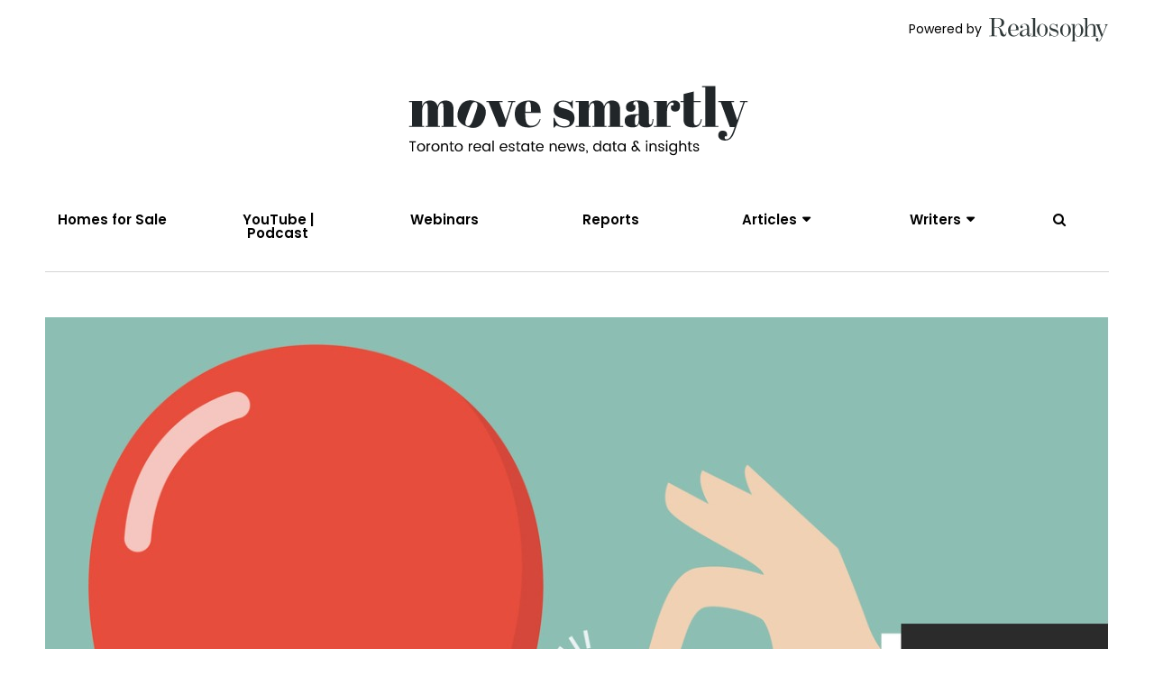

--- FILE ---
content_type: text/html; charset=UTF-8
request_url: https://www.movesmartly.com/articles/2019-canadian-mortgage-rate-forecast-look-out-below
body_size: 10329
content:
<!doctype html><!--[if lt IE 7]> <html class="no-js lt-ie9 lt-ie8 lt-ie7" lang="en" > <![endif]--><!--[if IE 7]>    <html class="no-js lt-ie9 lt-ie8" lang="en" >        <![endif]--><!--[if IE 8]>    <html class="no-js lt-ie9" lang="en" >               <![endif]--><!--[if gt IE 8]><!--><html class="no-js" lang="en"><!--<![endif]--><head>
    <meta charset="utf-8">
    <meta http-equiv="X-UA-Compatible" content="IE=edge,chrome=1">
    <meta name="author" content="David Larock">
    <meta name="description" content="Latest Canada mortgage news - Economic momentum is now slowing both at home and abroad. While slowing growth won’t be good news for Canadians on an overall basis, it should mean that both our five-year fixed and variable mortgage rates will be lower in twelve months’ time.  ">
    <meta name="generator" content="HubSpot">
    <title>2019 Canadian Mortgage Rate Forecast: Look Out Below</title>
    <link rel="shortcut icon" href="https://www.movesmartly.com/hubfs/32x32-1.png">
    
<meta name="viewport" content="width=device-width, initial-scale=1">

    <script src="/hs/hsstatic/jquery-libs/static-1.1/jquery/jquery-1.7.1.js"></script>
<script>hsjQuery = window['jQuery'];</script>
    <meta property="og:description" content="Latest Canada mortgage news - Economic momentum is now slowing both at home and abroad. While slowing growth won’t be good news for Canadians on an overall basis, it should mean that both our five-year fixed and variable mortgage rates will be lower in twelve months’ time.  ">
    <meta property="og:title" content="2019 Canadian Mortgage Rate Forecast: Look Out Below">
    <meta name="twitter:description" content="Latest Canada mortgage news - Economic momentum is now slowing both at home and abroad. While slowing growth won’t be good news for Canadians on an overall basis, it should mean that both our five-year fixed and variable mortgage rates will be lower in twelve months’ time.  ">
    <meta name="twitter:title" content="2019 Canadian Mortgage Rate Forecast: Look Out Below">

    

    

    <style>
a.cta_button{-moz-box-sizing:content-box !important;-webkit-box-sizing:content-box !important;box-sizing:content-box !important;vertical-align:middle}.hs-breadcrumb-menu{list-style-type:none;margin:0px 0px 0px 0px;padding:0px 0px 0px 0px}.hs-breadcrumb-menu-item{float:left;padding:10px 0px 10px 10px}.hs-breadcrumb-menu-divider:before{content:'›';padding-left:10px}.hs-featured-image-link{border:0}.hs-featured-image{float:right;margin:0 0 20px 20px;max-width:50%}@media (max-width: 568px){.hs-featured-image{float:none;margin:0;width:100%;max-width:100%}}.hs-screen-reader-text{clip:rect(1px, 1px, 1px, 1px);height:1px;overflow:hidden;position:absolute !important;width:1px}
</style>


    


    
<!--  Added by GoogleAnalytics integration -->
<script>
var _hsp = window._hsp = window._hsp || [];
_hsp.push(['addPrivacyConsentListener', function(consent) { if (consent.allowed || (consent.categories && consent.categories.analytics)) {
  (function(i,s,o,g,r,a,m){i['GoogleAnalyticsObject']=r;i[r]=i[r]||function(){
  (i[r].q=i[r].q||[]).push(arguments)},i[r].l=1*new Date();a=s.createElement(o),
  m=s.getElementsByTagName(o)[0];a.async=1;a.src=g;m.parentNode.insertBefore(a,m)
})(window,document,'script','//www.google-analytics.com/analytics.js','ga');
  ga('create','UA-2459373-1','auto');
  ga('send','pageview');
}}]);
</script>

<!-- /Added by GoogleAnalytics integration -->


<meta name="google-site-verification" content="TR94UYQrgptDF56K365ZyMSkx3oe5upFJedYcsrcy8I">
<link rel="amphtml" href="https://www.movesmartly.com/articles/2019-canadian-mortgage-rate-forecast-look-out-below?hs_amp=true">

<meta property="og:image" content="https://www.movesmartly.com/hubfs/hand-pushing-needle-to-pop-the-balloon.jpg">
<meta property="og:image:width" content="1180">
<meta property="og:image:height" content="768">
<meta property="og:image:alt" content="hand-pushing-needle-to-pop-the-balloon">
<meta name="twitter:image" content="https://www.movesmartly.com/hubfs/hand-pushing-needle-to-pop-the-balloon.jpg">
<meta name="twitter:image:alt" content="hand-pushing-needle-to-pop-the-balloon">

<meta property="og:url" content="https://www.movesmartly.com/articles/2019-canadian-mortgage-rate-forecast-look-out-below">
<meta name="twitter:card" content="summary_large_image">

<link rel="canonical" href="https://www.movesmartly.com/articles/2019-canadian-mortgage-rate-forecast-look-out-below">

<meta property="og:type" content="article">
<link rel="alternate" type="application/rss+xml" href="https://www.movesmartly.com/articles/rss.xml">
<meta name="twitter:domain" content="www.movesmartly.com">
<meta name="twitter:site" content="@Realosophy">

<meta http-equiv="content-language" content="en">
<link rel="stylesheet" href="//7052064.fs1.hubspotusercontent-na1.net/hubfs/7052064/hub_generated/template_assets/DEFAULT_ASSET/1767118704405/template_layout.min.css">


<link rel="stylesheet" href="https://www.movesmartly.com/hubfs/hub_generated/template_assets/1/5537280333/1741928380005/template_movesmartly.css">




</head>
<body class="   hs-content-id-6962820002 hs-blog-post hs-blog-id-5463739735" style="">
    <div class="header-container-wrapper">
    <div class="header-container container-fluid">

<div class="row-fluid-wrapper row-depth-1 row-number-1 ">
<div class="row-fluid ">
<div class="span12 widget-span widget-type-global_group " style="" data-widget-type="global_group" data-x="0" data-w="12">
<div class="" data-global-widget-path="generated_global_groups/5540253499.html"><div class="row-fluid-wrapper row-depth-1 row-number-1 ">
<div class="row-fluid ">
<div class="span12 widget-span widget-type-cell section-narrow logos" style="" data-widget-type="cell" data-x="0" data-w="12">

<div class="row-fluid-wrapper row-depth-1 row-number-2 ">
<div class="row-fluid ">
<div class="span12 widget-span widget-type-cell page-center" style="" data-widget-type="cell" data-x="0" data-w="12">

<div class="row-fluid-wrapper row-depth-1 row-number-3 ">
<div class="row-fluid ">
<div class="span8 widget-span widget-type-custom_widget " style="" data-widget-type="custom_widget" data-x="0" data-w="8">
<div id="hs_cos_wrapper_module_151801470956386" class="hs_cos_wrapper hs_cos_wrapper_widget hs_cos_wrapper_type_module widget-type-space" style="" data-hs-cos-general-type="widget" data-hs-cos-type="module"><span class="hs-horizontal-spacer"></span></div>

</div><!--end widget-span -->
<div class="span4 widget-span widget-type-custom_widget main-logo" style="" data-widget-type="custom_widget" data-x="8" data-w="4">
<div id="hs_cos_wrapper_module_1518016419794272" class="hs_cos_wrapper hs_cos_wrapper_widget hs_cos_wrapper_type_module widget-type-rich_text" style="" data-hs-cos-general-type="widget" data-hs-cos-type="module"><span id="hs_cos_wrapper_module_1518016419794272_" class="hs_cos_wrapper hs_cos_wrapper_widget hs_cos_wrapper_type_rich_text" style="" data-hs-cos-general-type="widget" data-hs-cos-type="rich_text">Powered by&nbsp;<a href="http://www.realosophy.com/" rel=" noopener" target="_blank"><img src="https://www.movesmartly.com/hubfs/MoveSmartly_2018/Images/Logos/realosophy-logo.svg" alt="realosophy-logo" width="137" height="27" style="width: 137px;"></a></span></div>

</div><!--end widget-span -->
</div><!--end row-->
</div><!--end row-wrapper -->

<div class="row-fluid-wrapper row-depth-1 row-number-4 ">
<div class="row-fluid ">
<div class="span12 widget-span widget-type-custom_widget text-center ms-logo desktop" style="" data-widget-type="custom_widget" data-x="0" data-w="12">
<div id="hs_cos_wrapper_module_1522069399091188" class="hs_cos_wrapper hs_cos_wrapper_widget hs_cos_wrapper_type_module widget-type-logo" style="" data-hs-cos-general-type="widget" data-hs-cos-type="module">
  






















  
  <span id="hs_cos_wrapper_module_1522069399091188_hs_logo_widget" class="hs_cos_wrapper hs_cos_wrapper_widget hs_cos_wrapper_type_logo" style="" data-hs-cos-general-type="widget" data-hs-cos-type="logo"><a href="https://www.movesmartly.com" id="hs-link-module_1522069399091188_hs_logo_widget" style="border-width:0px;border:0px;"><img src="https://www.movesmartly.com/hubfs/MoveSmartly_2018/Images/Logos/move-smartly-tagline.svg" class="hs-image-widget " height="400" style="height: auto;width:400px;border-width:0px;border:0px;" width="400" alt="move smartly" title="move smartly"></a></span>
</div>

</div><!--end widget-span -->
</div><!--end row-->
</div><!--end row-wrapper -->

<div class="row-fluid-wrapper row-depth-1 row-number-5 ">
<div class="row-fluid ">
<div class="span12 widget-span widget-type-custom_widget text-center ms-logo mobile" style="" data-widget-type="custom_widget" data-x="0" data-w="12">
<div id="hs_cos_wrapper_module_1522069768102897" class="hs_cos_wrapper hs_cos_wrapper_widget hs_cos_wrapper_type_module widget-type-logo" style="" data-hs-cos-general-type="widget" data-hs-cos-type="module">
  






















  
  <span id="hs_cos_wrapper_module_1522069768102897_hs_logo_widget" class="hs_cos_wrapper hs_cos_wrapper_widget hs_cos_wrapper_type_logo" style="" data-hs-cos-general-type="widget" data-hs-cos-type="logo"><a href="https://www.movesmartly.com" id="hs-link-module_1522069768102897_hs_logo_widget" style="border-width:0px;border:0px;"><img src="https://www.movesmartly.com/hubfs/MoveSmartly_2018/Images/Logos/move-smartly-notagline.svg" class="hs-image-widget " height="400" style="height: auto;width:400px;border-width:0px;border:0px;" width="400" alt="move smartly" title="move smartly"></a></span>
</div>

</div><!--end widget-span -->
</div><!--end row-->
</div><!--end row-wrapper -->

</div><!--end widget-span -->
</div><!--end row-->
</div><!--end row-wrapper -->

</div><!--end widget-span -->
</div><!--end row-->
</div><!--end row-wrapper -->

<div class="row-fluid-wrapper row-depth-1 row-number-6 ">
<div class="row-fluid ">
<div class="span12 widget-span widget-type-cell site-header" style="" data-widget-type="cell" data-x="0" data-w="12">

<div class="row-fluid-wrapper row-depth-1 row-number-7 ">
<div class="row-fluid ">
<div class="span12 widget-span widget-type-cell page-center" style="" data-widget-type="cell" data-x="0" data-w="12">

<div class="row-fluid-wrapper row-depth-1 row-number-8 ">
<div class="row-fluid ">
<div class="span12 widget-span widget-type-cell menu-primary" style="" data-widget-type="cell" data-x="0" data-w="12">

<div class="row-fluid-wrapper row-depth-1 row-number-9 ">
<div class="row-fluid ">
<div class="span3 widget-span widget-type-custom_widget ms-logo" style="" data-widget-type="custom_widget" data-x="0" data-w="3">
<div id="hs_cos_wrapper_module_1522069449662332" class="hs_cos_wrapper hs_cos_wrapper_widget hs_cos_wrapper_type_module widget-type-logo" style="" data-hs-cos-general-type="widget" data-hs-cos-type="module">
  






















  
  <span id="hs_cos_wrapper_module_1522069449662332_hs_logo_widget" class="hs_cos_wrapper hs_cos_wrapper_widget hs_cos_wrapper_type_logo" style="" data-hs-cos-general-type="widget" data-hs-cos-type="logo"><a href="https://www.movesmartly.com" id="hs-link-module_1522069449662332_hs_logo_widget" style="border-width:0px;border:0px;"><img src="https://www.movesmartly.com/hubfs/MoveSmartly_2018/Images/Logos/move-smartly-green-o.svg" class="hs-image-widget " height="400" style="height: auto;width:400px;border-width:0px;border:0px;" width="400" alt="move smartly" title="move smartly"></a></span>
</div>

</div><!--end widget-span -->
<div class="span6 widget-span widget-type-menu " style="" data-widget-type="menu" data-x="3" data-w="6">
<div class="cell-wrapper layout-widget-wrapper">
<span id="hs_cos_wrapper_module_151681883931894" class="hs_cos_wrapper hs_cos_wrapper_widget hs_cos_wrapper_type_menu" style="" data-hs-cos-general-type="widget" data-hs-cos-type="menu"><div id="hs_menu_wrapper_module_151681883931894" class="hs-menu-wrapper active-branch flyouts hs-menu-flow-horizontal" role="navigation" data-sitemap-name="MoveSmartly Main Navigation" data-menu-id="5537938222" aria-label="Navigation Menu">
 <ul role="menu">
  <li class="hs-menu-item hs-menu-depth-1" role="none"><a href="https://homes.movesmartly.com/real-estate" role="menuitem">Homes for Sale</a></li>
  <li class="hs-menu-item hs-menu-depth-1" role="none"><a href="https://www.movesmartly.com/youtube-podcast" role="menuitem">YouTube | Podcast</a></li>
  <li class="hs-menu-item hs-menu-depth-1" role="none"><a href="https://www.movesmartly.com/webinars" role="menuitem">Webinars</a></li>
  <li class="hs-menu-item hs-menu-depth-1" role="none"><a href="https://www.movesmartly.com/reports" role="menuitem">Reports</a></li>
 </ul>
</div></span></div><!--end layout-widget-wrapper -->
</div><!--end widget-span -->
<div class="span3 widget-span widget-type-raw_jinja " style="" data-widget-type="raw_jinja" data-x="9" data-w="3">
<div class="menu-selects">
  <li class="hs-menu-item hs-menu-depth-1 hs-item-has-children">
    <a href="//www.movesmartly.com/articles">Articles</a>
    <div class="child-trigger"><i></i></div>
    <ul class="hs-menu-children-wrapper">
        <div>
        
          <li class="hs-menu-item hs-menu-depth-2">
            <a href="https://www.movesmartly.com/articles">All </a>
        	</li>
        
          <li class="hs-menu-item hs-menu-depth-2">
            <a href="https://www.movesmartly.com/articles/tag/market">Market</a>
        	</li>
        
          <li class="hs-menu-item hs-menu-depth-2">
            <a href="https://www.movesmartly.com/articles/tag/in-the-news">In News</a>
        	</li>
        
          <li class="hs-menu-item hs-menu-depth-2">
            <a href="https://www.movesmartly.com/articles/tag/mtype-data">Data</a>
        	</li>
        
          <li class="hs-menu-item hs-menu-depth-2">
            <a href="https://www.movesmartly.com/articles/tag/policy">Policy</a>
        	</li>
        
          <li class="hs-menu-item hs-menu-depth-2">
            <a href="https://www.movesmartly.com/articles/tag/mortgage">Mortgage</a>
        	</li>
        
          <li class="hs-menu-item hs-menu-depth-2">
            <a href="https://www.movesmartly.com/articles/tag/legal">Legal</a>
        	</li>
        
          <li class="hs-menu-item hs-menu-depth-2">
            <a href="https://www.movesmartly.com/articles/tag/buying">Buying</a>
        	</li>
        
          <li class="hs-menu-item hs-menu-depth-2">
            <a href="https://www.movesmartly.com/articles/tag/selling">Selling</a>
        	</li>
        
          <li class="hs-menu-item hs-menu-depth-2">
            <a href="https://www.movesmartly.com/articles/tag/condo">Condos</a>
        	</li>
        
          <li class="hs-menu-item hs-menu-depth-2">
            <a href="https://www.movesmartly.com/articles/tag/cottage">Cottages</a>
        	</li>
        
        </div>
    </ul>
</li>

<li class="hs-menu-item hs-menu-depth-1 hs-item-has-children">
    <a href="//www.movesmartly.com/about">Writers</a>
    <div class="child-trigger"><i></i></div>
    <ul class="hs-menu-children-wrapper">
        <div>
        
          <li class="hs-menu-item hs-menu-depth-2">
            <a href="https://www.movesmartly.com/articles/author/john-pasalis">John Pasalis</a>
        	</li>
        
          <li class="hs-menu-item hs-menu-depth-2">
            <a href="https://www.movesmartly.com/articles/author/david-larock">David Larock</a>
        	</li>
        
          <li class="hs-menu-item hs-menu-depth-2">
            <a href="https://www.movesmartly.com/articles/author/bob-aaron">Bob Aaron</a>
        	</li>
        
          <li class="hs-menu-item hs-menu-depth-2">
            <a href="https://www.movesmartly.com/articles/author/move-smartly-team">Move Smartly Team</a>
        	</li>
        
          <li class="hs-menu-item hs-menu-depth-2">
            <a href="https://www.movesmartly.com/articles/author/urmi-desai-editor">Urmi Desai, Editor</a>
        	</li>
        
        </div>
    </ul>
</li>
</div>
<div class="menu-search desktop">
  <li class="hs-menu-item hs-menu-depth-1 desktop">
      <a href="javascript:void(0)" class="open-search"><i class="fa fa-search" aria-hidden="true"></i></a>
      <div class="google-search mobile">
        <a href="javascript:void(0)" class="open-search mobile"><i class="fa fa-search" aria-hidden="true"></i></a>
        <form action="javascript:void(0);" method="get"><input class="search-google mobile" type="search" placeholder="Search" id="s" name="s" value="" autocomplete="off"></form>
      </div>
  </li>
</div>
<div class="menu-search mobile">
  <li class="hs-menu-item hs-menu-depth-1 mobile">
      <a href="javascript:void(0)" class="open-search"><i class="fa fa-search" aria-hidden="true"></i></a>
      <div class="google-search mobile">
        <a href="javascript:void(0)" class="open-search mobile"><i class="fa fa-search" aria-hidden="true"></i></a>
        <form action="javascript:void(0);" method="get"><input class="search-google mobile" type="search" placeholder="Search" id="s" name="s" value="" autocomplete="off"></form>
      </div>
  </li>
</div></div><!--end widget-span -->

</div><!--end row-->
</div><!--end row-wrapper -->

</div><!--end widget-span -->
</div><!--end row-->
</div><!--end row-wrapper -->

</div><!--end widget-span -->
</div><!--end row-->
</div><!--end row-wrapper -->

</div><!--end widget-span -->
</div><!--end row-->
</div><!--end row-wrapper -->

<div class="row-fluid-wrapper row-depth-1 row-number-10 ">
<div class="row-fluid ">
<div class="span12 widget-span widget-type-raw_jinja " style="" data-widget-type="raw_jinja" data-x="0" data-w="12">
<div class="google-search">
  <div class="close">
    X
  </div>
  <div class="search-wrapper">
     <input class="search-google" type="search" placeholder="Search" results="5">
  </div>
</div></div><!--end widget-span -->

</div><!--end row-->
</div><!--end row-wrapper -->
</div>
</div><!--end widget-span -->
</div><!--end row-->
</div><!--end row-wrapper -->

    </div><!--end header -->
</div><!--end header wrapper -->

<div class="body-container-wrapper">
    <div class="body-container container-fluid">

<div class="row-fluid-wrapper row-depth-1 row-number-1 ">
<div class="row-fluid ">


<div class="span12 widget-span widget-type-custom_widget " style="" data-widget-type="custom_widget" data-x="0" data-w="12">
<div id="hs_cos_wrapper_module_1521133644544286" class="hs_cos_wrapper hs_cos_wrapper_widget hs_cos_wrapper_type_module" style="" data-hs-cos-general-type="widget" data-hs-cos-type="module"><!-- Featured Image -->
  <div class="featured-image section-narrow no-padding-top page-center text-center">
    
      <img src="https://www.movesmartly.com/hubfs/hand-pushing-needle-to-pop-the-balloon.jpg">
    
  </div></div>

</div><!--end widget-span -->


</div><!--end row-->
</div><!--end row-wrapper -->

<div class="row-fluid-wrapper row-depth-1 row-number-2 ">
<div class="row-fluid ">
<div class="span12 widget-span widget-type-custom_widget " style="" data-widget-type="custom_widget" data-x="0" data-w="12">
<div id="hs_cos_wrapper_module_152146429000344" class="hs_cos_wrapper hs_cos_wrapper_widget hs_cos_wrapper_type_module widget-type-blog_content" style="" data-hs-cos-general-type="widget" data-hs-cos-type="module">
    <div class="blog-post-container">
<!-- Post Header -->
<div class="post-header text-center center-small">
<!-- Meta -->
<div class="post-meta">
<!-- Show only first topic -->
<a class="topic-link" href="https://www.movesmartly.com/articles/tag/mortgage">Mortgage</a>
<!-- If Geotag: topic exists -->
</div>
<!-- Post Name -->
<h1><span id="hs_cos_wrapper_name" class="hs_cos_wrapper hs_cos_wrapper_meta_field hs_cos_wrapper_type_text" style="" data-hs-cos-general-type="meta_field" data-hs-cos-type="text">2019 Canadian Mortgage Rate Forecast: Look Out Below</span></h1>
<!-- Arthur -->
<div class="post-author">
By
<a class="author-link" href="https://www.movesmartly.com/articles/author/david-larock">David Larock</a>
</div>
<!-- Share -->
<div class="socialshare"></div>
</div>
<!-- Post Body -->
<div class="section-narrow center-small post-body">
<span id="hs_cos_wrapper_post_body" class="hs_cos_wrapper hs_cos_wrapper_meta_field hs_cos_wrapper_type_rich_text" style="" data-hs-cos-general-type="meta_field" data-hs-cos-type="rich_text"><p><strong>&nbsp;Frothy economic hopes are dissipating, making future mortgage rate increases unlikely.</strong></p>
<p><!--more--></p>
<p>A lot can change in a year.</p>
<p>At the start of 2018, forecasters focussed on the theme of synchronized global growth as signs of accelerating economic momentum abounded.</p>
<p>But that momentum did not prove self-reinforcing, as was hoped.</p>
<p>Instead, the stimulative impact from the much ballyhooed U.S. federal government tax cuts was short lived. Chinese economic growth slowed sharply as soon as new debt issuance was curtailed. While the eurozone has showed signs of life, it remains under constant threat, with Brexit and a potential Italian banking crisis now on the front burners. Oil prices have collapsed, and trade wars have cast a pall over everything.</p>
<p>Not surprisingly, forecasters ushered in 2019 with much more bearish projections, and many now predict that the second longest economic expansion in U.S. history will end in the near future. Main Street appears to concur with Wall Street’s less sanguine view - Google searches for the term “recession” are more than three times higher today than they were a year ago.</p>
<p>This has all happened quickly.</p>
<p>In October, bond-market investors were assigning 80% odds that the Bank of Canada (BoC) would raise its policy rate by 0.25% at its meeting on January 9 (this Wednesday). Today those odds have dropped to 0%. Over the same period, the futures market has gone from betting on three rate hikes by the U.S. Federal Reserve in 2019 to now pricing in no increases this year and rate <em>cuts</em> in 2020. &nbsp;</p>
<p>The prospect of a downturn is spooking financial markets because if countries do fall into recession (which is roughly defined as a period of negative economic growth lasting for at least six months), it will be harder to reverse than in previous cycles.</p>
<p>That’s because the recession-fighting tools that central banks typically rely on are now less potent. For example, the policy rates in most of the world’s developed economies still hover perilously close to 0%, and that leaves their central banks less room to cut rates if they need to stimulate growth.</p>
<p>Also, most of the world’s largest central-bank balance sheets are still bloated with assets purchased under the massive quantitative easing (QE) programs that were initiated during the financial crisis. Those central banks are now trying to either stop expanding their QE programs, or in the case of the U.S., to unwind them.</p>
<p>Many of the experts I read believe that ending these programs and returning central-bank balance sheets back to normal will prove impossible, and they liken the exercise to trying to put toothpaste back in its tube. It will be a messy business for sure and one with no precedent for policy makers to rely on. (Side note: The BoC did not engage in any QE, but our economy will still be impacted as other central banks try to stop and/or unwind their programs.)</p>
<p>Even if the central banks that engaged in QE do manage to wean their economies off these stimuli, they will still have much less room for additional QE-type measures the next time recession hits. And at the same time, the huge scale of previous QE initiatives has desensitized financial markets to their stimulative effects, which means that on a relative basis, even more massive and radical unconventional monetary policies will be required to produce an equivalent impact the next time around.</p>
<p>Central bankers aren’t the only policy makers with more limited firepower today. Most governments in the world’s largest economies are now running significant budget deficits, and that will also limit their options for fiscal-policy responses when the next economic slowdown hits.</p>
<p>Bluntly put, the global economy papered over its last debt crisis with more debt. (The chart below provides a breakdown of debt accumulated by corporations, governments and households since 2008.) That helped prevented a more severe financial crisis ten years ago, but it has since fuelled asset bubbles, diminished future policy flexibility, increased instability risks, and stifled economic momentum. Today we are reaping what grew from the seeds that were planted then.</p>
<p><img src="https://www.movesmartly.com/hs-fs/hubfs/Global%20Debt%20Outstanding%20(Jan%207,%202019).jpg?width=375&amp;name=Global%20Debt%20Outstanding%20(Jan%207,%202019).jpg" alt="Global Debt Outstanding (Jan 7, 2019)" width="375" style="width: 375px; display: block; margin: 0px auto;" srcset="https://www.movesmartly.com/hs-fs/hubfs/Global%20Debt%20Outstanding%20(Jan%207%2C%202019).jpg?width=188&amp;name=Global%20Debt%20Outstanding%20(Jan%207%2C%202019).jpg 188w, https://www.movesmartly.com/hs-fs/hubfs/Global%20Debt%20Outstanding%20(Jan%207%2C%202019).jpg?width=375&amp;name=Global%20Debt%20Outstanding%20(Jan%207%2C%202019).jpg 375w, https://www.movesmartly.com/hs-fs/hubfs/Global%20Debt%20Outstanding%20(Jan%207%2C%202019).jpg?width=563&amp;name=Global%20Debt%20Outstanding%20(Jan%207%2C%202019).jpg 563w, https://www.movesmartly.com/hs-fs/hubfs/Global%20Debt%20Outstanding%20(Jan%207%2C%202019).jpg?width=750&amp;name=Global%20Debt%20Outstanding%20(Jan%207%2C%202019).jpg 750w, https://www.movesmartly.com/hs-fs/hubfs/Global%20Debt%20Outstanding%20(Jan%207%2C%202019).jpg?width=938&amp;name=Global%20Debt%20Outstanding%20(Jan%207%2C%202019).jpg 938w, https://www.movesmartly.com/hs-fs/hubfs/Global%20Debt%20Outstanding%20(Jan%207%2C%202019).jpg?width=1125&amp;name=Global%20Debt%20Outstanding%20(Jan%207%2C%202019).jpg 1125w" sizes="(max-width: 375px) 100vw, 375px"></p>
<p>The question for readers of this blog is what this all means for our mortgage rates in the year ahead.</p>
<p>Do you want the good news or the bad news first?</p>
<p>I consider myself an optimist at heart so let’s start with the good news: I don’t think that our five-year fixed and variable mortgage rates will be materially higher at the end of this year than they are now. In fact, my best guess is that both will actually be lower in twelve months.</p>
<p>Unfortunately, that view is underpinned by the belief that global GDP growth will slow, and more specifically, that both the U.S. and Canadian economic momentum will stall out in the year ahead. Simply put, r­ates have historically always fallen during a recession, so if we get hit with one this year, our mortgage rates are almost certainly headed down, not up.</p>
<p>To be clear, I’m not hoping for this outcome.</p>
<p>Whereas rising interest rates are most often a sign that a country’s economic prospects are improving, falling interest rates typically correspond with slowing momentum and provide only a thin silver lining in what are otherwise dark economic clouds.</p>
<p>On a related noted, if I’m wrong, I hope it is because our economic momentum proved more resilient and not because U.S. President Trump’s trade wars fuelled a spike in inflation that the BoC has already said it won’t ignore, even if growth slows.</p>
<p>Stay tuned.</p>
<p><a href="https://www.integratedmortgageplanners.com/mortgage-rates" rel=" noopener" target="_blank"><img src="https://www.movesmartly.com/hs-fs/hubfs/Rate%20Table%20(January%207,%202019).jpg?width=600&amp;name=Rate%20Table%20(January%207,%202019).jpg" alt="Rate Table (January 7, 2019)" width="600" style="width: 600px; display: block; margin: 0px auto;" srcset="https://www.movesmartly.com/hs-fs/hubfs/Rate%20Table%20(January%207%2C%202019).jpg?width=300&amp;name=Rate%20Table%20(January%207%2C%202019).jpg 300w, https://www.movesmartly.com/hs-fs/hubfs/Rate%20Table%20(January%207%2C%202019).jpg?width=600&amp;name=Rate%20Table%20(January%207%2C%202019).jpg 600w, https://www.movesmartly.com/hs-fs/hubfs/Rate%20Table%20(January%207%2C%202019).jpg?width=900&amp;name=Rate%20Table%20(January%207%2C%202019).jpg 900w, https://www.movesmartly.com/hs-fs/hubfs/Rate%20Table%20(January%207%2C%202019).jpg?width=1200&amp;name=Rate%20Table%20(January%207%2C%202019).jpg 1200w, https://www.movesmartly.com/hs-fs/hubfs/Rate%20Table%20(January%207%2C%202019).jpg?width=1500&amp;name=Rate%20Table%20(January%207%2C%202019).jpg 1500w, https://www.movesmartly.com/hs-fs/hubfs/Rate%20Table%20(January%207%2C%202019).jpg?width=1800&amp;name=Rate%20Table%20(January%207%2C%202019).jpg 1800w" sizes="(max-width: 600px) 100vw, 600px"></a></p>
<p><em>The Bottom Line:</em> Economic momentum is now slowing both at home and abroad. That has financial markets especially concerned because, as outlined above, policy makers will have fewer and less effective options available to fight the next downturn (which increases the odds that it will last longer than normal). While slowing growth won’t be good news for Canadians on an overall basis, it should mean that both our five-year fixed and variable mortgage rates will be lower in twelve months’ time.&nbsp;</p>
<p><em><span><em>Top Image Credit:<span>&nbsp;</span></em></span><a class="photographer" gi-track="track.adp.adpContributorClicked" href="https://www.istockphoto.com/ca/portfolio/siraanamwong?mediatype=illustration" rel=" noopener" target="_blank">siraanamwong</a></em></p>
<p><em><span>David Larock is an independent full-time mortgage broker and industry insider who works with Canadian borrowers from coast to coast. David's posts appear on Mondays on this blog,&nbsp;</span><span><a href="/2017/12/movesmartly.com%20" target="_blank" data-saferedirecturl="https://www.google.com/url?hl=en&amp;q=https://www.movesmartly.com/2017/12/movesmartly.com%2520&amp;source=gmail&amp;ust=1528814331165000&amp;usg=AFQjCNE91U2I1W85s57DgiXo8lWUvUIhKw" rel=" noopener">Move Smartly</a></span><span>, and on his blog,&nbsp;</span><span><a href="http://www.integratedmortgageplanners.com/blog/" target="_blank" data-saferedirecturl="https://www.google.com/url?hl=en&amp;q=http://www.integratedmortgageplanners.com/blog/&amp;source=gmail&amp;ust=1528814331165000&amp;usg=AFQjCNHAb7MoGqkTqig4tL_8uGLAQ5-8Hw" rel=" noopener">I<span>ntegrated Mortgage Planners</span></a></span><span><span>/blog</span>.</span></em></p>
<p><span style="text-decoration: underline;"><a href="mailto:dave@morplan.ca" rel=" noopener">Email Dav</a>id</span></p></span>
<div class="topics">
<p class="post-date">January 7, 2019</p>
<span class="topic-tag">
<a class="topic-link" href="https://www.movesmartly.com/articles/tag/mortgage">
Mortgage
</a>
<span>&nbsp;&nbsp;&nbsp;&nbsp;|&nbsp;&nbsp;&nbsp;&nbsp;</span>
</span>
</div>
<div class="share text-center">
Share This Article
<div class="socialshare"></div>
</div>
</div> 
</div>
</div>

</div><!--end widget-span -->
</div><!--end row-->
</div><!--end row-wrapper -->

<div class="row-fluid-wrapper row-depth-1 row-number-3 ">
<div class="row-fluid ">
 
<div class="span12 widget-span widget-type-cell section section-subscribe" style="" data-widget-type="cell" data-x="0" data-w="12">

<div class="row-fluid-wrapper row-depth-1 row-number-4 ">
<div class="row-fluid ">
<div class="span12 widget-span widget-type-cell center-small text-center" style="" data-widget-type="cell" data-x="0" data-w="12">

<div class="row-fluid-wrapper row-depth-1 row-number-5 ">
<div class="row-fluid ">
<div class="span12 widget-span widget-type-custom_widget " style="" data-widget-type="custom_widget" data-x="0" data-w="12">
<div id="hs_cos_wrapper_module_1523582700107140" class="hs_cos_wrapper hs_cos_wrapper_widget hs_cos_wrapper_type_module widget-type-form" style="" data-hs-cos-general-type="widget" data-hs-cos-type="module">


	



	<span id="hs_cos_wrapper_module_1523582700107140_" class="hs_cos_wrapper hs_cos_wrapper_widget hs_cos_wrapper_type_form" style="" data-hs-cos-general-type="widget" data-hs-cos-type="form"><h3 id="hs_cos_wrapper_module_1523582700107140_title" class="hs_cos_wrapper form-title" data-hs-cos-general-type="widget_field" data-hs-cos-type="text">Toronto’s most authoritative real estate insights, delivered right to your inbox.</h3>

<div id="hs_form_target_module_1523582700107140"></div>









</span>
</div>

</div><!--end widget-span -->
</div><!--end row-->
</div><!--end row-wrapper -->

</div><!--end widget-span -->
</div><!--end row-->
</div><!--end row-wrapper -->

</div><!--end widget-span -->
 
</div><!--end row-->
</div><!--end row-wrapper -->

<div class="row-fluid-wrapper row-depth-1 row-number-6 ">
<div class="row-fluid ">
 
<div class="span12 widget-span widget-type-cell section related" style="" data-widget-type="cell" data-x="0" data-w="12">

<div class="row-fluid-wrapper row-depth-1 row-number-7 ">
<div class="row-fluid ">
<div class="span12 widget-span widget-type-cell page-center" style="" data-widget-type="cell" data-x="0" data-w="12">

<div class="row-fluid-wrapper row-depth-1 row-number-8 ">
<div class="row-fluid ">
<div class="span12 widget-span widget-type-custom_widget " style="" data-widget-type="custom_widget" data-x="0" data-w="12">
<div id="hs_cos_wrapper_module_1518447061170939" class="hs_cos_wrapper hs_cos_wrapper_widget hs_cos_wrapper_type_module" style="" data-hs-cos-general-type="widget" data-hs-cos-type="module">
	<h3 class="text-center">More Articles and Resources</h3>
	<div class="related-posts resource-boxes row-fluid">
    
    
      
    		<!-- If Guide/Report added, only auto populate 2 posts. If no Guide/Report added, autopopulate 3 posts -->
        
    
        
          
            <div class="span4 box">
              <div class="box-content">
                <div class="meta">
                  
                      
                  			
                          
                  						
                                <a class="topic-link" href="https://www.movesmartly.com/articles/tag/mortgage">Mortgage</a>
                              
                          
                 			  
                      
                  
                  
                  
                    
                  		
                        <!-- If Geotag: topic exists -->
                        
                  		
                    
                  
                </div>
                <h3><a href="https://www.movesmartly.com/articles/the-bank-of-canada-pushes-bank-against-rate-hike-speculation">The Bank of Canada Pushes Bank Against Rate-Hike Speculation</a></h3>

                <p class="author"><a href="https://www.movesmartly.com/articles/author/david-larock">by David Larock</a></p>
                <div class="summary">Last week the Bank of Canada (BoC) left its policy rate unchanged, as expected.</div>
                <a href="https://www.movesmartly.com/articles/the-bank-of-canada-pushes-bank-against-rate-hike-speculation" class="readmore">Read More <i class="fa fa-caret-right" aria-hidden="true"></i></a>
              </div>
            </div>
          
    
    			<!-- Add Report/Guide before last post -->
    			
          
            <div class="span4 box box-simple" style="background: url(https://www.movesmartly.com/hubfs/MoveSmartly_2018/Images/Banners/_example-lf-hero.jpg) center no-repeat; background-size: cover;">
              <div class="box-content">
                <div class="meta highlight">
                  Safe Investments
                </div>
                <div class="heading"><h3 class="highlight">Defensive Home Buying Guide</h3></div>
              </div>

              <a href="https://movesmartly-realosophy-com.sandbox.hs-sites.com/toronto-home-buyers-guide" class="more-link"></a>
            </div>
          
    
    			
    
        
          
            <div class="span4 box">
              <div class="box-content">
                <div class="meta">
                  
                      
                  			
                          
                  						
                                <a class="topic-link" href="https://www.movesmartly.com/articles/tag/mortgage">Mortgage</a>
                              
                          
                 			  
                      
                  
                  
                  
                    
                  		
                        <!-- If Geotag: topic exists -->
                        
                  		
                    
                  
                </div>
                <h3><a href="https://www.movesmartly.com/articles/how-our-surprise-jobs-report-is-impacting-mortgage-rates">How Our Surprise Jobs Report is Impacting Mortgage Rates</a></h3>

                <p class="author"><a href="https://www.movesmartly.com/articles/author/david-larock">by David Larock</a></p>
                <div class="summary">Last week Statistics Canada confirmed that our economy added 54,000 new jobs in November.</div>
                <a href="https://www.movesmartly.com/articles/how-our-surprise-jobs-report-is-impacting-mortgage-rates" class="readmore">Read More <i class="fa fa-caret-right" aria-hidden="true"></i></a>
              </div>
            </div>
          
    
    			<!-- Add Report/Guide before last post -->
    			
          
    
    			
    
        
          
            <div class="span4 box">
              <div class="box-content">
                <div class="meta">
                  
                      
                  			
                          
                  						
                                <a class="topic-link" href="https://www.movesmartly.com/articles/tag/mortgage">Mortgage</a>
                              
                          
                 			  
                      
                  
                  
                  
                    
                  		
                        <!-- If Geotag: topic exists -->
                        
                  		
                    
                  
                </div>
                <h3><a href="https://www.movesmartly.com/articles/why-our-stronger-than-expected-gdp-data-didnt-impact-bond-yields">Why Our Stronger-than-Expected GDP Data Didn’t Impact Bond Yields</a></h3>

                <p class="author"><a href="https://www.movesmartly.com/articles/author/david-larock">by David Larock</a></p>
                <div class="summary">Last week Statistics Canada confirmed that our GDP increased by 2.6% in Q3 on an annualized basis,...</div>
                <a href="https://www.movesmartly.com/articles/why-our-stronger-than-expected-gdp-data-didnt-impact-bond-yields" class="readmore">Read More <i class="fa fa-caret-right" aria-hidden="true"></i></a>
              </div>
            </div>
          
    
    			<!-- Add Report/Guide before last post -->
    			
          
    
    			
    
        
      
    
    
	</div>
</div>

</div><!--end widget-span -->
</div><!--end row-->
</div><!--end row-wrapper -->

<div class="row-fluid-wrapper row-depth-1 row-number-9 ">
<div class="row-fluid ">
<div class="span12 widget-span widget-type-custom_widget text-center" style="" data-widget-type="custom_widget" data-x="0" data-w="12">
<div id="hs_cos_wrapper_module_1518448043220969" class="hs_cos_wrapper hs_cos_wrapper_widget hs_cos_wrapper_type_module widget-type-cta widget-type-cta" style="" data-hs-cos-general-type="widget" data-hs-cos-type="module"><span id="hs_cos_wrapper_module_1518448043220969_" class="hs_cos_wrapper hs_cos_wrapper_widget hs_cos_wrapper_type_cta" style="" data-hs-cos-general-type="widget" data-hs-cos-type="cta"><!--HubSpot Call-to-Action Code --><span class="hs-cta-wrapper" id="hs-cta-wrapper-2abf5910-1d72-4119-a847-3cf5c3d09e4b"><span class="hs-cta-node hs-cta-2abf5910-1d72-4119-a847-3cf5c3d09e4b" id="hs-cta-2abf5910-1d72-4119-a847-3cf5c3d09e4b"><!--[if lte IE 8]><div id="hs-cta-ie-element"></div><![endif]--><a href="https://cta-redirect.hubspot.com/cta/redirect/2897814/2abf5910-1d72-4119-a847-3cf5c3d09e4b"><img class="hs-cta-img" id="hs-cta-img-2abf5910-1d72-4119-a847-3cf5c3d09e4b" style="border-width:0px;" src="https://no-cache.hubspot.com/cta/default/2897814/2abf5910-1d72-4119-a847-3cf5c3d09e4b.png" alt="View All Articles"></a></span><script charset="utf-8" src="/hs/cta/cta/current.js"></script><script type="text/javascript"> hbspt.cta._relativeUrls=true;hbspt.cta.load(2897814, '2abf5910-1d72-4119-a847-3cf5c3d09e4b', {"useNewLoader":"true","region":"na1"}); </script></span><!-- end HubSpot Call-to-Action Code --></span></div>

</div><!--end widget-span -->
</div><!--end row-->
</div><!--end row-wrapper -->

</div><!--end widget-span -->
</div><!--end row-->
</div><!--end row-wrapper -->

</div><!--end widget-span -->
 
</div><!--end row-->
</div><!--end row-wrapper -->

    </div><!--end body -->
</div><!--end body wrapper -->

<div class="footer-container-wrapper">
    <div class="footer-container container-fluid">

<div class="row-fluid-wrapper row-depth-1 row-number-1 ">
<div class="row-fluid ">
<div class="span12 widget-span widget-type-global_group " style="" data-widget-type="global_group" data-x="0" data-w="12">
<div class="" data-global-widget-path="generated_global_groups/5546980041.html"><div class="row-fluid-wrapper row-depth-1 row-number-1 ">
<div class="row-fluid ">
<div class="span12 widget-span widget-type-cell section-narrow" style="" data-widget-type="cell" data-x="0" data-w="12">

<div class="row-fluid-wrapper row-depth-1 row-number-2 ">
<div class="row-fluid ">
<div class="span12 widget-span widget-type-cell page-center" style="" data-widget-type="cell" data-x="0" data-w="12">

<div class="row-fluid-wrapper row-depth-1 row-number-3 ">
<div class="row-fluid ">
<div class="span9 widget-span widget-type-cell " style="" data-widget-type="cell" data-x="0" data-w="9">

<div class="row-fluid-wrapper row-depth-1 row-number-4 ">
<div class="row-fluid ">
<div class="span12 widget-span widget-type-custom_widget " style="" data-widget-type="custom_widget" data-x="0" data-w="12">
<div id="hs_cos_wrapper_module_1518014851626105" class="hs_cos_wrapper hs_cos_wrapper_widget hs_cos_wrapper_type_module widget-type-rich_text" style="" data-hs-cos-general-type="widget" data-hs-cos-type="module"><span id="hs_cos_wrapper_module_1518014851626105_" class="hs_cos_wrapper hs_cos_wrapper_widget hs_cos_wrapper_type_rich_text" style="" data-hs-cos-general-type="widget" data-hs-cos-type="rich_text"><div style="text-align: center;"><a href="https://www.movesmartly.com/about">About &nbsp; &nbsp; </a><a href="mailto:movesmartly@realosophy.com" rel=" noopener">Email Us &nbsp; &nbsp; </a><a href="https://www.movesmartly.com/terms" rel="noopener" target="_blank">Terms &nbsp; &nbsp; </a><a href="https://www.movesmartly.com/privacy" rel="noopener" target="_blank">Privacy</a></div></span></div>

</div><!--end widget-span -->
</div><!--end row-->
</div><!--end row-wrapper -->

<div class="row-fluid-wrapper row-depth-1 row-number-5 ">
<div class="row-fluid ">
<div class="span12 widget-span widget-type-custom_widget copyright" style="" data-widget-type="custom_widget" data-x="0" data-w="12">
<div id="hs_cos_wrapper_module_151701384578875" class="hs_cos_wrapper hs_cos_wrapper_widget hs_cos_wrapper_type_module widget-type-rich_text" style="" data-hs-cos-general-type="widget" data-hs-cos-type="module"><span id="hs_cos_wrapper_module_151701384578875_" class="hs_cos_wrapper hs_cos_wrapper_widget hs_cos_wrapper_type_rich_text" style="" data-hs-cos-general-type="widget" data-hs-cos-type="rich_text">© Copyright 2026 Realosophy Realty Inc. Brokerage. All Rights Reserved.</span></div>

</div><!--end widget-span -->
</div><!--end row-->
</div><!--end row-wrapper -->

</div><!--end widget-span -->
<div class="span3 widget-span widget-type-raw_html " style="" data-widget-type="raw_html" data-x="9" data-w="3">
<div class="cell-wrapper layout-widget-wrapper">
<span id="hs_cos_wrapper_module_151863925176814" class="hs_cos_wrapper hs_cos_wrapper_widget hs_cos_wrapper_type_raw_html" style="" data-hs-cos-general-type="widget" data-hs-cos-type="raw_html"><div class="social-follow">
<h3>Follow Us</h3>
<a href="https://www.facebook.com/MoveSmartly" target="_blank"><i class="fa fa-facebook-official" aria-hidden="true"></i></a>
<a href="https://twitter.com/movesmartly" target="_blank"><i class="fa fa-twitter-square" aria-hidden="true"></i></a>
</div></span>
</div><!--end layout-widget-wrapper -->
</div><!--end widget-span -->
</div><!--end row-->
</div><!--end row-wrapper -->

</div><!--end widget-span -->
</div><!--end row-->
</div><!--end row-wrapper -->

</div><!--end widget-span -->
</div><!--end row-->
</div><!--end row-wrapper -->
</div>
</div><!--end widget-span -->
</div><!--end row-->
</div><!--end row-wrapper -->

    </div><!--end footer -->
</div><!--end footer wrapper -->

    
<!-- HubSpot performance collection script -->
<script defer src="/hs/hsstatic/content-cwv-embed/static-1.1293/embed.js"></script>
<script src="https://www.movesmartly.com/hubfs/hub_generated/template_assets/1/5539830775/1741928388612/template_movesmartly.js"></script>
<script src="https://www.movesmartly.com/hubfs/hub_generated/template_assets/1/5559646660/1741928387959/template_jplist.min.js"></script>
<script>
var hsVars = hsVars || {}; hsVars['language'] = 'en';
</script>

<script src="/hs/hsstatic/cos-i18n/static-1.53/bundles/project.js"></script>
<script src="/hs/hsstatic/keyboard-accessible-menu-flyouts/static-1.17/bundles/project.js"></script>

    <!--[if lte IE 8]>
    <script charset="utf-8" src="https://js.hsforms.net/forms/v2-legacy.js"></script>
    <![endif]-->

<script data-hs-allowed="true" src="/_hcms/forms/v2.js"></script>

    <script data-hs-allowed="true">
        var options = {
            portalId: '2897814',
            formId: 'bcec1f01-f704-4246-9147-c464ce1353d9',
            formInstanceId: '2823',
            
            pageId: '6962820002',
            
            region: 'na1',
            
            
            
            
            pageName: "2019 Canadian Mortgage Rate Forecast: Look Out Below",
            
            
            
            inlineMessage: "<p>Thanks for subscribing!<\/p>",
            
            
            rawInlineMessage: "<p>Thanks for subscribing!<\/p>",
            
            
            hsFormKey: "a028637070cb4d2fae94033be4a23960",
            
            
            css: '',
            target: '#hs_form_target_module_1523582700107140',
            
            
            
            
            
            
            
            contentType: "blog-post",
            
            
            
            formsBaseUrl: '/_hcms/forms/',
            
            
            
            formData: {
                cssClass: 'hs-form stacked hs-custom-form'
            }
        };

        options.getExtraMetaDataBeforeSubmit = function() {
            var metadata = {};
            

            if (hbspt.targetedContentMetadata) {
                var count = hbspt.targetedContentMetadata.length;
                var targetedContentData = [];
                for (var i = 0; i < count; i++) {
                    var tc = hbspt.targetedContentMetadata[i];
                     if ( tc.length !== 3) {
                        continue;
                     }
                     targetedContentData.push({
                        definitionId: tc[0],
                        criterionId: tc[1],
                        smartTypeId: tc[2]
                     });
                }
                metadata["targetedContentMetadata"] = JSON.stringify(targetedContentData);
            }

            return metadata;
        };

        hbspt.forms.create(options);
    </script>



<!-- Start of HubSpot Analytics Code -->
<script type="text/javascript">
var _hsq = _hsq || [];
_hsq.push(["setContentType", "blog-post"]);
_hsq.push(["setCanonicalUrl", "https:\/\/www.movesmartly.com\/articles\/2019-canadian-mortgage-rate-forecast-look-out-below"]);
_hsq.push(["setPageId", "6962820002"]);
_hsq.push(["setContentMetadata", {
    "contentPageId": 6962820002,
    "legacyPageId": "6962820002",
    "contentFolderId": null,
    "contentGroupId": 5463739735,
    "abTestId": null,
    "languageVariantId": 6962820002,
    "languageCode": "en",
    
    
}]);
</script>

<script type="text/javascript" id="hs-script-loader" async defer src="/hs/scriptloader/2897814.js"></script>
<!-- End of HubSpot Analytics Code -->


<script type="text/javascript">
var hsVars = {
    render_id: "f2adb20a-9ad3-4149-9835-9f3462092714",
    ticks: 1767419286066,
    page_id: 6962820002,
    
    content_group_id: 5463739735,
    portal_id: 2897814,
    app_hs_base_url: "https://app.hubspot.com",
    cp_hs_base_url: "https://cp.hubspot.com",
    language: "en",
    analytics_page_type: "blog-post",
    scp_content_type: "",
    
    analytics_page_id: "6962820002",
    category_id: 3,
    folder_id: 0,
    is_hubspot_user: false
}
</script>


<script defer src="/hs/hsstatic/HubspotToolsMenu/static-1.432/js/index.js"></script>






    
<script src="https://www.movesmartly.com/hubfs/hub_generated/template_assets/1/5541477466/1741928387414/template_jssocial.min.js"></script>
<script>
  $(".socialshare").jsSocials({
        shareIn: "popup",
        url: "https://www.movesmartly.com/articles/2019-canadian-mortgage-rate-forecast-look-out-below",
        showLabel: false,
        showCount: "inside",
        shares: ["twitter", "facebook", "linkedin", "googleplus"]
    });
  
  $(".post-meta").each(function(){
  	$(this).find(".hubspot-geotag_data").not(':eq(0)').remove();
  });
  
  $(".post-meta span:not(:first-child)").each(function(){
  	$("<span class='divider'>|</span>").insertBefore(this);
	}); 
</script>



    <!-- Generated by the HubSpot Template Builder - template version 1.03 -->

</body></html>

--- FILE ---
content_type: image/svg+xml
request_url: https://www.movesmartly.com/hubfs/MoveSmartly_2018/Images/Logos/realosophy-logo.svg
body_size: 3391
content:
<?xml version="1.0" encoding="UTF-8"?>
<svg width="139px" height="27px" viewBox="0 0 139 27" version="1.1" xmlns="http://www.w3.org/2000/svg" xmlns:xlink="http://www.w3.org/1999/xlink">
    <!-- Generator: Sketch 48.2 (47327) - http://www.bohemiancoding.com/sketch -->
    <title>realosophy logo</title>
    <desc>Created with Sketch.</desc>
    <defs>
        <polygon id="path-1" points="0.342716483 0.235300549 15.7180241 0.235300549 15.7180241 20.25 0.342716483 20.25"></polygon>
    </defs>
    <g id="Magazine-style-home-page" stroke="none" stroke-width="1" fill="none" fill-rule="evenodd" transform="translate(-154.000000, -20.000000)">
        <g id="LOGOS/TOP" transform="translate(154.000000, 20.000000)">
            <g id="realosophy-logo">
                <path d="M9.19592938,10.562561 C13.3882394,10.562561 14.4432687,7.89881525 14.4432687,5.35888885 C14.4432687,3.00143311 13.8298796,0.459877504 8.99310205,0.459877504 L8.13926442,0.459877504 C6.57225974,0.459877504 5.96050634,0.79549318 5.96050634,2.26503366 L5.96050634,10.562561 L9.19592938,10.562561 Z M12.8419142,16.2859487 C12.2268894,11.3885666 11.2405597,11.0203669 8.27666358,11.0203669 L5.96050634,11.0203669 L5.96050634,18.6108204 C5.96050634,20.0510353 6.57225974,20.4795155 8.13926442,20.4795155 L9.26462896,20.4795155 L9.26462896,20.9389505 L0,20.9389505 L0,20.4795155 L0.986329672,20.4795155 C2.58768415,20.4795155 3.13237367,20.0510353 3.13237367,18.6108204 L3.13237367,2.29598851 C3.13237367,0.857402868 2.58768415,0.459877504 0.986329672,0.459877504 L0,0.459877504 L0,0.00044245342 L9.06180163,0.00044245342 C14.1701061,-0.0305123904 17.577278,1.56121827 17.577278,5.26602431 C17.577278,8.32729545 15.0239437,10.1634065 11.139146,10.8069414 L11.139146,10.8981767 C12.9106138,11.5417116 14.2731554,12.551817 15.2594851,15.1243275 C16.5565986,18.5212143 17.1340022,19.2543553 18.2920808,19.2543553 C18.9054699,19.2543553 19.6219084,18.6434045 19.5859229,16.3462292 L20.0978983,16.3462292 C20.3694252,19.6225551 18.9398197,21.2142857 16.9982387,21.2142857 C15.0566578,21.2142857 13.3538896,20.3556961 12.8419142,16.2859487 Z" id="Fill-1" fill="#303939"></path>
                <path d="M29.82046,13.3687939 C31.1606614,13.3687939 31.5281096,12.9498829 31.5281096,11.9160422 C31.5281096,9.33144028 30.5914449,7.23372365 28.4474507,7.23372365 C26.1033284,7.23372365 24.8959989,9.65708431 24.7959349,13.3687939 L29.82046,13.3687939 Z M22.0482759,14.0469555 C22.0482759,9.68870023 25.1978313,6.75 28.5458743,6.75 C31.2262772,6.75 34.3085764,8.75128806 34.3085764,12.9166862 C34.3085764,13.0131148 34.2741282,13.7228923 34.2429607,13.8857143 L24.7959349,13.8857143 C24.7959349,17.4346019 26.2690082,20.180445 29.1511795,20.180445 C31.7315183,20.180445 33.0372715,18.9221311 34.1428967,17.37137 L34.5103448,17.6306206 C33.2718478,19.6334895 31.3279816,21.2142857 28.4146428,21.2142857 C24.5613586,21.2142857 22.0482759,18.4716042 22.0482759,14.0469555 Z" id="Fill-3" fill="#303939"></path>
                <path d="M44.1115499,15.259346 L44.1115499,12.9020488 C39.1026337,13.9164398 38.1858017,15.6503593 38.1858017,17.5172874 C38.1858017,18.9899972 38.9695969,20.0700912 40.4778817,20.0700912 C42.0807349,20.0700912 44.1115499,18.8906413 44.1115499,15.259346 M35.4689655,18.0733595 C35.4689655,15.2913963 37.9565936,13.8186865 44.1115499,12.378027 L44.1115499,11.4293391 C44.1115499,8.28841284 42.8661329,7.20831882 40.9026378,7.20831882 C39.1346907,7.20831882 37.6296116,7.9598976 37.6296116,8.54802001 C37.6296116,8.64737583 37.6632715,8.68102862 37.7931026,8.68102862 C38.4486696,8.68102862 39.1683507,9.30120129 39.1683507,10.1200856 C39.1683507,10.9726227 38.5127837,11.6264482 37.6953286,11.6264482 C36.8442135,11.6264482 36.2223065,11.004673 36.2223065,10.0543826 C36.2223065,8.35251337 38.0223106,6.75 41.5245448,6.75 C44.1436069,6.75 46.4340841,7.70029043 46.4340841,11.5607451 L46.4340841,18.2688661 C46.4340841,19.6438226 46.8267831,20.0700912 47.2851991,20.0700912 C48.0722001,20.0700912 48.3991821,19.2528093 48.4312392,17.4499818 L48.8896552,17.4499818 C48.8223353,20.5604603 47.7436152,21.1485827 46.402027,21.1485827 C45.1245531,21.1485827 43.946456,20.4290542 44.1115499,18.0733595 L44.0458329,18.0733595 C43.422323,19.7752287 41.4604307,21.2142857 39.1683507,21.2142857 C37.0734215,21.2142857 35.4689655,20.1678445 35.4689655,18.0733595" id="Fill-5" fill="#303939"></path>
                <path d="M49.0271141,20.7396858 L49.1628968,20.7396858 C50.7034431,20.7396858 51.0470905,20.3314634 51.0470905,18.7068713 L51.0470905,2.55885705 C51.0470905,0.929286608 50.7034431,0.522723717 49.1628968,0.522723717 L48.8896552,0.522723717 L48.8896552,0.0149349633 L53.4777675,0 L53.4777675,18.7068713 C53.4777675,20.3314634 53.8197386,20.7396858 55.3267584,20.7396858 L55.6,20.7396858 L55.6,21.2142857 L49.0271141,21.2142857 L49.0271141,20.7396858 Z" id="Fill-7" fill="#303939"></path>
                <path d="M65.3858295,13.9813524 C65.3858295,10.2360367 64.4292495,7.20057618 61.8466394,7.20057618 C59.2655898,7.20057618 58.3121307,10.172798 58.3121307,13.9165326 C58.3121307,17.6286479 59.2031702,20.7605476 61.8466394,20.7605476 C64.4932295,20.7605476 65.3858295,17.6934677 65.3858295,13.9813524 M55.6,13.949733 C55.6,9.7522602 58.8520601,6.75 61.8466394,6.75 C64.8443397,6.75 68.062069,9.68744047 68.062069,13.8849133 C68.062069,17.9859469 64.8443397,21.2142857 61.8466394,21.2142857 C58.8520601,21.2142857 55.6,18.0476047 55.6,13.949733" id="Fill-9" fill="#303939"></path>
                <path d="M71.4576013,20.0582423 C70.975858,20.0582423 70.5570876,20.4527522 70.3004726,21.180332 L69.9793103,21.180332 L69.9793103,15.5666499 L70.2674118,15.5666499 C70.8152768,18.8019546 73.3877236,20.7518684 75.9271095,20.7518684 C77.8241709,20.7518684 79.1749416,19.626545 79.1749416,18.0776085 C79.1749416,16.5901121 78.1768196,16.0290673 74.9289876,15.0718957 C72.1015002,14.2456884 70.1398915,13.4857718 70.1398915,10.614257 C70.1398915,8.23749641 71.8763717,6.75 74.3212982,6.75 C76.1837244,6.75 77.0196909,7.60854412 78.0162385,7.60854412 C78.5310427,7.60854412 78.9498131,7.34499856 79.1749416,6.78395372 L79.4961038,6.78395372 L79.4961038,11.8026373 L79.2064281,11.8026373 C78.6916239,9.09604053 76.8606841,7.21403421 74.1591427,7.21403421 C72.6808517,7.21403421 71.4922365,8.20354268 71.4922365,9.65708537 C71.4922365,11.2076387 72.745399,11.7040098 75.4453661,12.4315895 C78.9498131,13.3871443 80.5241379,14.4122233 80.5241379,17.0201926 C80.5241379,19.6604987 78.5641035,21.2142857 75.7980148,21.2142857 C73.806494,21.2142857 72.2305948,20.0582423 71.4576013,20.0582423" id="Fill-11" fill="#303939"></path>
                <path d="M92.225313,13.9813524 C92.225313,10.2360367 91.2686131,7.20057618 88.688801,7.20057618 C86.1058675,7.20057618 85.1507283,10.172798 85.1507283,13.9165326 C85.1507283,17.6286479 86.0418794,20.7605476 88.688801,20.7605476 C91.3341619,20.7605476 92.225313,17.6934677 92.225313,13.9813524 M82.4413793,13.949733 C82.4413793,9.7522602 85.692286,6.75 88.688801,6.75 C91.6837553,6.75 94.9034483,9.68744047 94.9034483,13.8849133 C94.9034483,17.9859469 91.6837553,21.2142857 88.688801,21.2142857 C85.692286,21.2142857 82.4413793,18.0476047 82.4413793,13.949733" id="Fill-13" fill="#303939"></path>
                <path d="M106.590362,14.1878001 C106.590362,10.6889192 105.82357,7.28727517 103.358545,7.28727517 C101.788896,7.28727517 99.228218,9.24025393 99.228218,14.1548384 C99.228218,17.6207577 100.987606,20.9861439 103.292686,20.9861439 C105.759279,20.9861439 106.590362,17.823472 106.590362,14.1878001 Z M94.9034483,26.5302962 L95.2876283,26.5302962 C96.6973339,26.5302962 97.0156545,26.1611256 97.0156545,24.6102792 L97.0156545,9.47592984 C97.0156545,7.9267315 96.6973339,7.55756084 95.2876283,7.55756084 L95.0633926,7.55756084 L95.0633926,7.11917067 L99.228218,6.85053308 L99.1309969,10.2834907 L99.1952882,10.2834907 C100.219246,8.19701717 101.596022,6.75 103.676866,6.75 C106.303403,6.75 109.282759,9.6094246 109.282759,14.1218768 C109.282759,18.5634614 106.367695,21.5250671 103.549851,21.5250671 C101.371786,21.5250671 100.02794,19.9429071 99.1623585,17.8893953 L99.1309969,17.8893953 C99.1309969,17.8893953 99.2595796,19.9775169 99.2595796,22.0969521 L99.2595796,24.6102792 C99.2595796,26.1611256 99.5794683,26.5302962 100.987606,26.5302962 L101.724604,26.5302962 L101.724604,27 L94.9034483,27 L94.9034483,26.5302962 Z" id="Fill-15" fill="#303939"></path>
                <path d="M109.353885,20.7419028 L109.601959,20.7419028 C111.053972,20.7419028 111.51369,20.4049584 111.51369,18.854023 L111.51369,2.45936402 C111.51369,0.908428616 111.159794,0.50376496 109.601959,0.50376496 L109.282759,0.50376496 L109.282759,0 L113.994429,0.00165168839 L113.994429,6.42671954 L113.817481,10.9936379 L113.888608,10.9936379 C114.736916,8.56400432 116.792634,6.81156293 119.379196,6.81156293 C122.246792,6.81156293 123.560023,8.49793678 123.560023,11.835999 L123.560023,18.854023 C123.560023,20.3719246 123.913919,20.7419028 125.509919,20.7419028 L125.57931,20.7419028 L125.57931,21.2142857 L118.74253,21.2142857 L118.74253,20.7419028 L119.094691,20.7419028 C120.688957,20.7419028 121.044588,20.3719246 121.044588,18.854023 L121.044588,10.9936379 C121.044588,8.63172354 119.981166,7.89011545 118.563848,7.89011545 C115.979021,7.89011545 114.029125,10.3858166 114.029125,13.3208669 L114.029125,18.854023 C114.029125,20.3719246 114.383021,20.7419028 115.942591,20.7419028 L116.296486,20.7419028 L116.296486,21.2142857 L109.353885,21.2142857 L109.353885,20.7419028 Z" id="Fill-17" fill="#303939"></path>
                <g id="Group-21" transform="translate(122.703448, 6.750000)">
                    <mask id="mask-2" fill="white">
                        <use xlink:href="#path-1"></use>
                    </mask>
                    <g id="Clip-20"></g>
                    <path d="M10.7936951,0.235300549 L10.7936951,0.671009341 C12.0583075,0.768921429 12.6237979,1.10182253 12.6237979,1.96834451 C12.6237979,2.60150934 12.2913482,3.53656978 11.9914917,4.30191593 L8.99618545,12.1675203 L5.70102269,3.43539396 C5.4353889,2.7369544 5.26916407,2.16906429 5.30175717,1.66971264 C5.33597993,1.13772363 5.86887717,0.768921429 7.03245097,0.671009341 L7.03245097,0.235300549 L0.342716483,0.235300549 L0.342716483,0.671009341 C1.70836752,0.768921429 2.1744489,1.43635549 2.77090269,2.93604231 L7.76416614,15.0657181 L7.35349303,16.0481027 C6.48162752,18.0406137 5.51850131,19.6839049 4.16588752,19.6839049 C3.66395372,19.6839049 3.29891097,19.4505478 3.29891097,19.1160148 C3.29891097,18.8516522 3.46513579,18.7504764 3.66395372,18.5513885 C3.89699441,18.3180313 4.13166476,17.9851302 4.13166476,17.3862346 C4.13166476,16.6845313 3.56617441,15.9844599 2.76601372,15.9844599 C1.76866476,15.9844599 1.06954269,16.7188005 1.06954269,17.7517731 C1.06954269,19.1160148 2.0326689,20.2501632 3.86440131,20.2501632 C5.19094062,20.2501632 6.3039951,19.5778335 7.62238614,16.8754599 C7.74298062,16.6323115 7.8635751,16.3712126 7.9874289,16.0937951 C7.99068821,16.0840038 7.99557717,16.0758445 7.99720683,16.0660533 L8.00861441,16.0399434 L13.355513,2.93604231 C13.8900399,1.56853681 14.2550827,0.768921429 15.718513,0.671009341 L15.718513,0.235300549 L10.7936951,0.235300549 Z" id="Fill-19" fill="#303939" mask="url(#mask-2)"></path>
                </g>
            </g>
        </g>
    </g>
</svg>